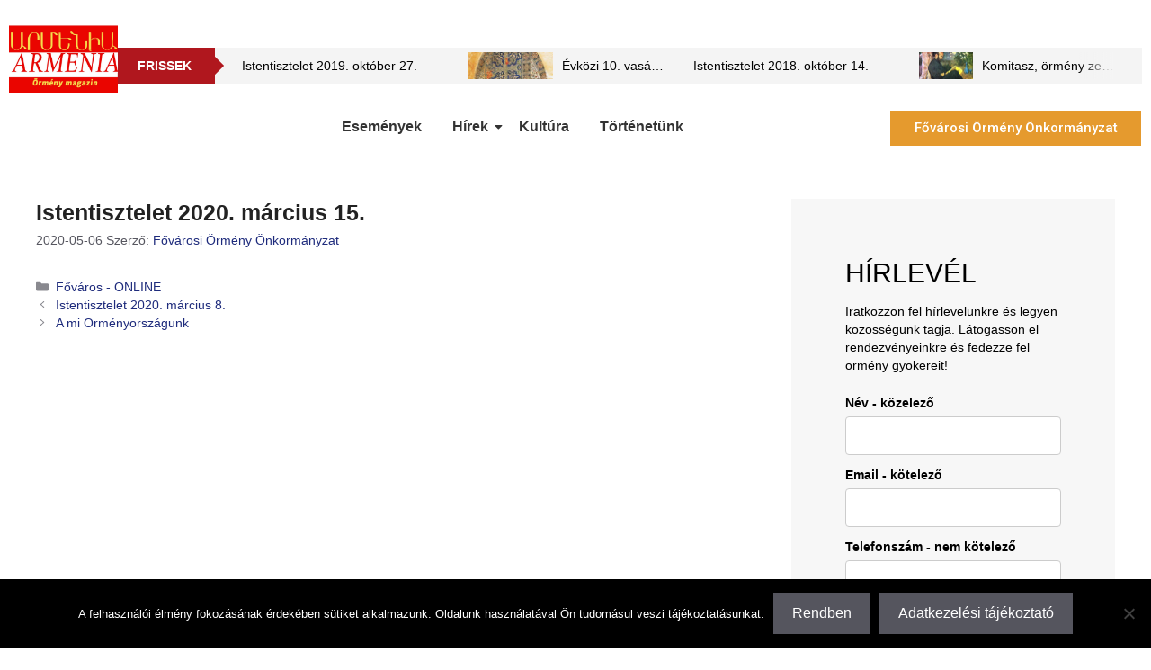

--- FILE ---
content_type: text/css
request_url: https://fovarosiormeny.hu/wp-content/uploads/elementor/css/post-875.css?ver=1768077355
body_size: 113
content:
.elementor-kit-875{--e-global-color-primary:#B0171E;--e-global-color-secondary:#1E2B7C;--e-global-color-text:#000000;--e-global-color-accent:#E59A2E;--e-global-color-37354fdb:#4054B2;--e-global-color-1f81840d:#23A455;--e-global-color-188869b3:#000;--e-global-color-443818d7:#FFF;--e-global-typography-primary-font-family:"Roboto";--e-global-typography-primary-font-weight:600;--e-global-typography-secondary-font-family:"Roboto Slab";--e-global-typography-secondary-font-weight:400;--e-global-typography-text-font-family:"Roboto";--e-global-typography-text-font-weight:400;--e-global-typography-accent-font-family:"Roboto";--e-global-typography-accent-font-weight:500;font-family:"Arial", Sans-serif;}.elementor-kit-875 a{font-family:"Arial", Sans-serif;}.elementor-kit-875 h1{font-family:"Arial", Sans-serif;}.elementor-kit-875 h2{font-family:"Arial", Sans-serif;}.elementor-kit-875 h3{font-family:"Arial", Sans-serif;}.elementor-kit-875 h4{font-family:"Arial", Sans-serif;}.elementor-kit-875 h5{font-family:"Arial", Sans-serif;}.elementor-kit-875 h6{font-family:"Arial", Sans-serif;}.elementor-section.elementor-section-boxed > .elementor-container{max-width:1140px;}.e-con{--container-max-width:1140px;}{}h1.entry-title{display:var(--page-title-display);}@media(max-width:1024px){.elementor-section.elementor-section-boxed > .elementor-container{max-width:1024px;}.e-con{--container-max-width:1024px;}}@media(max-width:767px){.elementor-section.elementor-section-boxed > .elementor-container{max-width:767px;}.e-con{--container-max-width:767px;}}

--- FILE ---
content_type: text/css
request_url: https://fovarosiormeny.hu/wp-content/uploads/elementor/css/post-1718.css?ver=1768077356
body_size: 1929
content:
.elementor-1718 .elementor-element.elementor-element-36d4fa7 > .elementor-container > .elementor-column > .elementor-widget-wrap{align-content:center;align-items:center;}.elementor-1718 .elementor-element.elementor-element-36d4fa7{padding:18px 0px 0px 0px;}.elementor-bc-flex-widget .elementor-1718 .elementor-element.elementor-element-922a526.elementor-column .elementor-widget-wrap{align-items:flex-start;}.elementor-1718 .elementor-element.elementor-element-922a526.elementor-column.elementor-element[data-element_type="column"] > .elementor-widget-wrap.elementor-element-populated{align-content:flex-start;align-items:flex-start;}.elementor-widget-image .widget-image-caption{color:var( --e-global-color-text );font-family:var( --e-global-typography-text-font-family ), Sans-serif;font-weight:var( --e-global-typography-text-font-weight );}.elementor-bc-flex-widget .elementor-1718 .elementor-element.elementor-element-a14a8fb.elementor-column .elementor-widget-wrap{align-items:center;}.elementor-1718 .elementor-element.elementor-element-a14a8fb.elementor-column.elementor-element[data-element_type="column"] > .elementor-widget-wrap.elementor-element-populated{align-content:center;align-items:center;}.elementor-1718 .elementor-element.elementor-element-a14a8fb.elementor-column > .elementor-widget-wrap{justify-content:flex-end;}.elementor-1718 .elementor-element.elementor-element-384e67c5 .wpr-ticker-heading{min-width:108px;-webkit-justify-content:center;justify-content:center;color:#FFFFFF;background-color:#B0171E;-webkit-transition-duration:0.1s;transition-duration:0.1s;padding:0px 10px 0px 10px;border-style:none;border-radius:0px 0px 0px 0px;}.elementor-1718 .elementor-element.elementor-element-384e67c5 .wpr-ticker-heading-icon{font-size:15px;}.elementor-1718 .elementor-element.elementor-element-384e67c5 .wpr-ticker-heading-icon svg{width:15px;height:15px;}.elementor-1718 .elementor-element.elementor-element-384e67c5 .wpr-ticker-icon-circle{height:15px;width:15px;}.elementor-1718 .elementor-element.elementor-element-384e67c5 .wpr-ticker-icon-circle:before{height:15px;width:15px;margin-top:calc(-15px / 2);margin-left:calc(-15px / 2);}.elementor-1718 .elementor-element.elementor-element-384e67c5 .wpr-ticker-icon-circle:after{height:15px;width:15px;margin-top:calc(-15px / 2);margin-left:calc(-15px / 2);}.elementor-1718 .elementor-element.elementor-element-384e67c5.wpr-ticker-heading-icon-position-left .wpr-ticker-heading-icon{margin-right:4px;}.elementor-1718 .elementor-element.elementor-element-384e67c5.wpr-ticker-heading-icon-position-right .wpr-ticker-heading-icon{margin-left:4px;}.elementor-1718 .elementor-element.elementor-element-384e67c5 .wpr-ticker-heading:before{border-width:10px;}.elementor-1718 .elementor-element.elementor-element-384e67c5.wpr-ticker-heading-position-left .wpr-ticker-heading:before{right:-10px;}.elementor-1718 .elementor-element.elementor-element-384e67c5.wpr-ticker-heading-position-right .wpr-ticker-heading:before{left:-10px;}.elementor-1718 .elementor-element.elementor-element-384e67c5 .wpr-ticker-slider{height:30px;}.elementor-1718 .elementor-element.elementor-element-384e67c5 .wpr-ticker-item{height:30px;}.elementor-1718 .elementor-element.elementor-element-384e67c5 .wpr-ticker-slider .slick-slide{margin-left:30px;}.elementor-1718 .elementor-element.elementor-element-384e67c5 .wpr-ticker-slider .slick-list{margin-left:-30px;}.elementor-1718 .elementor-element.elementor-element-384e67c5 .wpr-ticker-marquee .wpr-ticker-item{margin-right:30px;}.elementor-1718 .elementor-element.elementor-element-384e67c5 .wpr-ticker-heading::before{border-right-color:#B0171E;background-color:#B0171E;}.elementor-1718 .elementor-element.elementor-element-384e67c5 .wpr-ticker-heading:hover{color:#ffffff;background-color:#B0171E;border-color:#ffffff;}.elementor-1718 .elementor-element.elementor-element-384e67c5 .wpr-ticker-heading:hover:before{border-right-color:#B0171E;background-color:#B0171E;}.elementor-1718 .elementor-element.elementor-element-384e67c5 .wpr-ticker-heading:hover .wpr-ticker-heading-icon{color:#ffffff;}.elementor-1718 .elementor-element.elementor-element-384e67c5 .wpr-ticker-heading:hover .wpr-ticker-heading-icon svg{fill:#ffffff;}.elementor-1718 .elementor-element.elementor-element-384e67c5 .wpr-ticker-heading:hover .wpr-ticker-icon-circle{background-color:#ffffff;}.elementor-1718 .elementor-element.elementor-element-384e67c5 .wpr-ticker-heading:hover .wpr-ticker-icon-circle::before{border-color:#ffffff;}.elementor-1718 .elementor-element.elementor-element-384e67c5 .wpr-ticker-heading:hover .wpr-ticker-icon-circle::after{border-color:#ffffff;}.elementor-1718 .elementor-element.elementor-element-384e67c5 .wpr-ticker-heading svg{-webkit-transition-duration:0.1s;transition-duration:0.1s;}.elementor-1718 .elementor-element.elementor-element-384e67c5 .wpr-ticker-heading-text{font-family:"Arial", Sans-serif;font-weight:600;}.elementor-1718 .elementor-element.elementor-element-384e67c5 .wpr-content-ticker-inner{background-color:#F4F4F4;padding:5px 10px 5px 30px;}.elementor-1718 .elementor-element.elementor-element-384e67c5 .wpr-ticker-gradient:after{background-image:linear-gradient(to right,rgba(255,255,255,0),#F4F4F4);}.elementor-1718 .elementor-element.elementor-element-384e67c5 .wpr-ticker-gradient:before{background-image:linear-gradient(to left,rgba(255,255,255,0),#F4F4F4);}.elementor-1718 .elementor-element.elementor-element-384e67c5 .wpr-content-ticker{border-style:solid;border-width:0px 0px 0px 0px;border-color:#dbdbdb;border-radius:0px 0px 0px 0px;}.elementor-1718 .elementor-element.elementor-element-384e67c5 .wpr-ticker-title{font-family:"Arial", Sans-serif;font-weight:400;}.elementor-1718 .elementor-element.elementor-element-384e67c5 .wpr-ticker-title a{color:#000000;}.elementor-1718 .elementor-element.elementor-element-384e67c5 .wpr-ticker-title-inner{color:#000000;}.elementor-1718 .elementor-element.elementor-element-384e67c5 .wpr-ticker-title:after{color:#000000;}.elementor-1718 .elementor-element.elementor-element-384e67c5 .wpr-ticker-image{max-width:105px;}.elementor-1718 .elementor-element.elementor-element-384e67c5 .wpr-ticker-image img{border-radius:0px 0px 0px 0px;}.elementor-1718 .elementor-element.elementor-element-384e67c5 .wpr-ticker-arrow{color:#ffffff;background-color:#000000;-webkit-transition-duration:0.1s;transition-duration:0.1s;font-size:14px;width:11px;height:11px;line-height:11px;border-style:none;border-radius:1px 1px 1px 1px;}.elementor-1718 .elementor-element.elementor-element-384e67c5 .wpr-ticker-arrow:hover{color:#ffffff;background-color:#000000;}.elementor-1718 .elementor-element.elementor-element-384e67c5.wpr-ticker-arrow-style-vertical .wpr-ticker-prev-arrow{margin-bottom:2px;}.elementor-1718 .elementor-element.elementor-element-384e67c5.wpr-ticker-arrow-style-horizontal .wpr-ticker-prev-arrow{margin-right:2px;}.elementor-1718 .elementor-element.elementor-element-384e67c5 > .elementor-widget-container{margin:25px 0px 0px -20px;}.elementor-1718 .elementor-element.elementor-element-6d7f925 > .elementor-container > .elementor-column > .elementor-widget-wrap{align-content:center;align-items:center;}.elementor-1718 .elementor-element.elementor-element-6d7f925{margin-top:0px;margin-bottom:0px;padding:0px 0px 0px 0px;}.elementor-1718 .elementor-element.elementor-element-102b710 > .elementor-element-populated{margin:0px 0px 0px 0px;--e-column-margin-right:0px;--e-column-margin-left:0px;padding:0px 0px 0px 0px;}.elementor-1718 .elementor-element.elementor-element-f1cfac1 .wpr-menu-item.wpr-pointer-item{transition-duration:0.2s;}.elementor-1718 .elementor-element.elementor-element-f1cfac1 .wpr-menu-item.wpr-pointer-item:before{transition-duration:0.2s;}.elementor-1718 .elementor-element.elementor-element-f1cfac1 .wpr-menu-item.wpr-pointer-item:after{transition-duration:0.2s;}.elementor-1718 .elementor-element.elementor-element-f1cfac1 .wpr-mobile-toggle-wrap{text-align:center;}.elementor-1718 .elementor-element.elementor-element-f1cfac1 .wpr-nav-menu .wpr-menu-item,
					 .elementor-1718 .elementor-element.elementor-element-f1cfac1 .wpr-nav-menu > .menu-item-has-children > .wpr-sub-icon{color:#333333;}.elementor-1718 .elementor-element.elementor-element-f1cfac1 .wpr-nav-menu .wpr-menu-item:hover,
					 .elementor-1718 .elementor-element.elementor-element-f1cfac1 .wpr-nav-menu > .menu-item-has-children:hover > .wpr-sub-icon,
					 .elementor-1718 .elementor-element.elementor-element-f1cfac1 .wpr-nav-menu .wpr-menu-item.wpr-active-menu-item,
					 .elementor-1718 .elementor-element.elementor-element-f1cfac1 .wpr-nav-menu > .menu-item-has-children.current_page_item > .wpr-sub-icon{color:#000000;}.elementor-1718 .elementor-element.elementor-element-f1cfac1.wpr-pointer-line-fx .wpr-menu-item:before,
					 .elementor-1718 .elementor-element.elementor-element-f1cfac1.wpr-pointer-line-fx .wpr-menu-item:after{background-color:#000000;}.elementor-1718 .elementor-element.elementor-element-f1cfac1.wpr-pointer-border-fx .wpr-menu-item:before{border-color:#000000;border-width:2px;}.elementor-1718 .elementor-element.elementor-element-f1cfac1.wpr-pointer-background-fx .wpr-menu-item:before{background-color:#000000;}.elementor-1718 .elementor-element.elementor-element-f1cfac1 .menu-item-has-children .wpr-sub-icon{font-size:14px;}.elementor-1718 .elementor-element.elementor-element-f1cfac1.wpr-pointer-background:not(.wpr-sub-icon-none) .wpr-nav-menu-horizontal .menu-item-has-children .wpr-pointer-item{padding-right:calc(14px + 7px);}.elementor-1718 .elementor-element.elementor-element-f1cfac1.wpr-pointer-border:not(.wpr-sub-icon-none) .wpr-nav-menu-horizontal .menu-item-has-children .wpr-pointer-item{padding-right:calc(14px + 7px);}.elementor-1718 .elementor-element.elementor-element-f1cfac1 .wpr-nav-menu .wpr-menu-item,.elementor-1718 .elementor-element.elementor-element-f1cfac1 .wpr-mobile-nav-menu a,.elementor-1718 .elementor-element.elementor-element-f1cfac1 .wpr-mobile-toggle-text{font-weight:600;}.elementor-1718 .elementor-element.elementor-element-f1cfac1.wpr-pointer-underline .wpr-menu-item:after,
					 .elementor-1718 .elementor-element.elementor-element-f1cfac1.wpr-pointer-overline .wpr-menu-item:before,
					 .elementor-1718 .elementor-element.elementor-element-f1cfac1.wpr-pointer-double-line .wpr-menu-item:before,
					 .elementor-1718 .elementor-element.elementor-element-f1cfac1.wpr-pointer-double-line .wpr-menu-item:after{height:2px;}.elementor-1718 .elementor-element.elementor-element-f1cfac1.wpr-pointer-underline>nav>ul>li>.wpr-menu-item:after,
					 .elementor-1718 .elementor-element.elementor-element-f1cfac1.wpr-pointer-overline>nav>ul>li>.wpr-menu-item:before,
					 .elementor-1718 .elementor-element.elementor-element-f1cfac1.wpr-pointer-double-line>nav>ul>li>.wpr-menu-item:before,
					 .elementor-1718 .elementor-element.elementor-element-f1cfac1.wpr-pointer-double-line>nav>ul>li>.wpr-menu-item:after{height:2px;}.elementor-1718 .elementor-element.elementor-element-f1cfac1.wpr-pointer-border-fx>nav>ul>li>.wpr-menu-item:before{border-width:2px;}.elementor-1718 .elementor-element.elementor-element-f1cfac1.wpr-pointer-underline>.elementor-widget-container>nav>ul>li>.wpr-menu-item:after,
					 .elementor-1718 .elementor-element.elementor-element-f1cfac1.wpr-pointer-overline>.elementor-widget-container>nav>ul>li>.wpr-menu-item:before,
					 .elementor-1718 .elementor-element.elementor-element-f1cfac1.wpr-pointer-double-line>.elementor-widget-container>nav>ul>li>.wpr-menu-item:before,
					 .elementor-1718 .elementor-element.elementor-element-f1cfac1.wpr-pointer-double-line>.elementor-widget-container>nav>ul>li>.wpr-menu-item:after{height:2px;}.elementor-1718 .elementor-element.elementor-element-f1cfac1.wpr-pointer-border-fx>.elementor-widget-container>nav>ul>li>.wpr-menu-item:before{border-width:2px;}.elementor-1718 .elementor-element.elementor-element-f1cfac1:not(.wpr-pointer-border-fx) .wpr-menu-item.wpr-pointer-item:before{transform:translateY(-0px);}.elementor-1718 .elementor-element.elementor-element-f1cfac1:not(.wpr-pointer-border-fx) .wpr-menu-item.wpr-pointer-item:after{transform:translateY(0px);}.elementor-1718 .elementor-element.elementor-element-f1cfac1 .wpr-nav-menu .wpr-menu-item{padding-left:7px;padding-right:7px;padding-top:15px;padding-bottom:15px;}.elementor-1718 .elementor-element.elementor-element-f1cfac1.wpr-pointer-background:not(.wpr-sub-icon-none) .wpr-nav-menu-vertical .menu-item-has-children .wpr-sub-icon{text-indent:-7px;}.elementor-1718 .elementor-element.elementor-element-f1cfac1.wpr-pointer-border:not(.wpr-sub-icon-none) .wpr-nav-menu-vertical .menu-item-has-children .wpr-sub-icon{text-indent:-7px;}.elementor-1718 .elementor-element.elementor-element-f1cfac1 .wpr-nav-menu > .menu-item{margin-left:10px;margin-right:10px;}.elementor-1718 .elementor-element.elementor-element-f1cfac1 .wpr-nav-menu-vertical .wpr-nav-menu > li > .wpr-sub-menu{margin-left:10px;}.elementor-1718 .elementor-element.elementor-element-f1cfac1.wpr-main-menu-align-left .wpr-nav-menu-vertical .wpr-nav-menu > li > .wpr-sub-icon{right:10px;}.elementor-1718 .elementor-element.elementor-element-f1cfac1.wpr-main-menu-align-right .wpr-nav-menu-vertical .wpr-nav-menu > li > .wpr-sub-icon{left:10px;}.elementor-1718 .elementor-element.elementor-element-f1cfac1 .wpr-sub-menu .wpr-sub-menu-item,
					 .elementor-1718 .elementor-element.elementor-element-f1cfac1 .wpr-sub-menu > .menu-item-has-children .wpr-sub-icon{color:#333333;}.elementor-1718 .elementor-element.elementor-element-f1cfac1 .wpr-sub-menu .wpr-sub-menu-item{background-color:#ffffff;padding-left:15px;padding-right:15px;padding-top:13px;padding-bottom:13px;}.elementor-1718 .elementor-element.elementor-element-f1cfac1 .wpr-sub-menu .wpr-sub-menu-item:hover,
					 .elementor-1718 .elementor-element.elementor-element-f1cfac1 .wpr-sub-menu > .menu-item-has-children .wpr-sub-menu-item:hover .wpr-sub-icon,
					 .elementor-1718 .elementor-element.elementor-element-f1cfac1 .wpr-sub-menu .wpr-sub-menu-item.wpr-active-menu-item,
					 .elementor-1718 .elementor-element.elementor-element-f1cfac1 .wpr-sub-menu > .menu-item-has-children.current_page_item .wpr-sub-icon{color:#ffffff;}.elementor-1718 .elementor-element.elementor-element-f1cfac1 .wpr-sub-menu .wpr-sub-menu-item:hover,
					 .elementor-1718 .elementor-element.elementor-element-f1cfac1 .wpr-sub-menu .wpr-sub-menu-item.wpr-active-menu-item{background-color:#605BE5;}.elementor-1718 .elementor-element.elementor-element-f1cfac1 .wpr-sub-menu .wpr-sub-icon{right:15px;}.elementor-1718 .elementor-element.elementor-element-f1cfac1.wpr-main-menu-align-right .wpr-nav-menu-vertical .wpr-sub-menu .wpr-sub-icon{left:15px;}.elementor-1718 .elementor-element.elementor-element-f1cfac1 .wpr-nav-menu-horizontal .wpr-nav-menu > li > .wpr-sub-menu{margin-top:0px;}.elementor-1718 .elementor-element.elementor-element-f1cfac1.wpr-sub-divider-yes .wpr-sub-menu li:not(:last-child){border-bottom-color:#e8e8e8;border-bottom-width:1px;}.elementor-1718 .elementor-element.elementor-element-f1cfac1 .wpr-sub-menu{border-style:solid;border-width:1px 1px 1px 1px;border-color:#E8E8E8;}.elementor-1718 .elementor-element.elementor-element-f1cfac1 .wpr-mobile-nav-menu a,
					 .elementor-1718 .elementor-element.elementor-element-f1cfac1 .wpr-mobile-nav-menu .menu-item-has-children > a:after{color:#333333;}.elementor-1718 .elementor-element.elementor-element-f1cfac1 .wpr-mobile-nav-menu li{background-color:#ffffff;}.elementor-1718 .elementor-element.elementor-element-f1cfac1 .wpr-mobile-nav-menu li a:hover,
					 .elementor-1718 .elementor-element.elementor-element-f1cfac1 .wpr-mobile-nav-menu .menu-item-has-children > a:hover:after,
					 .elementor-1718 .elementor-element.elementor-element-f1cfac1 .wpr-mobile-nav-menu li a.wpr-active-menu-item,
					 .elementor-1718 .elementor-element.elementor-element-f1cfac1 .wpr-mobile-nav-menu .menu-item-has-children.current_page_item > a:hover:after{color:#ffffff;}.elementor-1718 .elementor-element.elementor-element-f1cfac1 .wpr-mobile-nav-menu a:hover,
					 .elementor-1718 .elementor-element.elementor-element-f1cfac1 .wpr-mobile-nav-menu a.wpr-active-menu-item{background-color:#605BE5;}.elementor-1718 .elementor-element.elementor-element-f1cfac1 .wpr-mobile-nav-menu a{padding-left:10px;padding-right:10px;}.elementor-1718 .elementor-element.elementor-element-f1cfac1 .wpr-mobile-nav-menu .menu-item-has-children > a:after{margin-left:10px;margin-right:10px;}.elementor-1718 .elementor-element.elementor-element-f1cfac1 .wpr-mobile-nav-menu .wpr-mobile-menu-item{padding-top:10px;padding-bottom:10px;}.elementor-1718 .elementor-element.elementor-element-f1cfac1.wpr-mobile-divider-yes .wpr-mobile-nav-menu a{border-bottom-color:#e8e8e8;border-bottom-width:1px;}.elementor-1718 .elementor-element.elementor-element-f1cfac1 .wpr-mobile-nav-menu .wpr-mobile-sub-menu-item{font-size:12px;padding-top:5px;padding-bottom:5px;}.elementor-1718 .elementor-element.elementor-element-f1cfac1 .wpr-mobile-nav-menu{margin-top:10px;}.elementor-1718 .elementor-element.elementor-element-f1cfac1 .wpr-mobile-toggle{border-color:#333333;width:50px;border-width:0px;}.elementor-1718 .elementor-element.elementor-element-f1cfac1 .wpr-mobile-toggle-text{color:#333333;}.elementor-1718 .elementor-element.elementor-element-f1cfac1 .wpr-mobile-toggle-line{background-color:#333333;height:4px;margin-bottom:6px;}.elementor-1718 .elementor-element.elementor-element-f1cfac1 .wpr-mobile-toggle:hover{border-color:#605BE5;}.elementor-1718 .elementor-element.elementor-element-f1cfac1 .wpr-mobile-toggle:hover .wpr-mobile-toggle-text{color:#605BE5;}.elementor-1718 .elementor-element.elementor-element-f1cfac1 .wpr-mobile-toggle:hover .wpr-mobile-toggle-line{background-color:#605BE5;}.elementor-widget-button .elementor-button{font-family:var( --e-global-typography-accent-font-family ), Sans-serif;font-weight:var( --e-global-typography-accent-font-weight );background-color:var( --e-global-color-accent );}.elementor-1718 .elementor-element.elementor-element-6045420 .elementor-button{border-radius:0px 0px 0px 0px;}.elementor-1718 .elementor-element.elementor-element-998b5dd:not(.elementor-motion-effects-element-type-background), .elementor-1718 .elementor-element.elementor-element-998b5dd > .elementor-motion-effects-container > .elementor-motion-effects-layer{background-color:#E59A2E;}.elementor-1718 .elementor-element.elementor-element-998b5dd{transition:background 0.3s, border 0.3s, border-radius 0.3s, box-shadow 0.3s;}.elementor-1718 .elementor-element.elementor-element-998b5dd > .elementor-background-overlay{transition:background 0.3s, border-radius 0.3s, opacity 0.3s;}.elementor-1718 .elementor-element.elementor-element-bc3892a .elementor-button{background-color:#E59A2E;}@media(min-width:768px){.elementor-1718 .elementor-element.elementor-element-922a526{width:11%;}.elementor-1718 .elementor-element.elementor-element-a14a8fb{width:89%;}.elementor-1718 .elementor-element.elementor-element-102b710{width:74.949%;}.elementor-1718 .elementor-element.elementor-element-860d3bf{width:25%;}}@media(max-width:1024px) and (min-width:768px){.elementor-1718 .elementor-element.elementor-element-922a526{width:30%;}.elementor-1718 .elementor-element.elementor-element-a14a8fb{width:70%;}}@media(max-width:1024px){.elementor-1718 .elementor-element.elementor-element-36d4fa7{padding:0px 0px 0px 0px;}.elementor-bc-flex-widget .elementor-1718 .elementor-element.elementor-element-922a526.elementor-column .elementor-widget-wrap{align-items:flex-start;}.elementor-1718 .elementor-element.elementor-element-922a526.elementor-column.elementor-element[data-element_type="column"] > .elementor-widget-wrap.elementor-element-populated{align-content:flex-start;align-items:flex-start;}.elementor-1718 .elementor-element.elementor-element-384e67c5 > .elementor-widget-container{margin:0px 0px 0px 0px;}}@media(max-width:767px){.elementor-1718 .elementor-element.elementor-element-922a526{width:30%;}.elementor-1718 .elementor-element.elementor-element-a14a8fb{width:70%;}.elementor-1718 .elementor-element.elementor-element-998b5dd{margin-top:0px;margin-bottom:0px;padding:0px 0px 0px 0px;}}

--- FILE ---
content_type: text/css
request_url: https://fovarosiormeny.hu/wp-content/uploads/elementor/css/post-1574.css?ver=1768077357
body_size: 1591
content:
.elementor-1574 .elementor-element.elementor-element-638cd88c > .elementor-container > .elementor-column > .elementor-widget-wrap{align-content:center;align-items:center;}.elementor-1574 .elementor-element.elementor-element-638cd88c{overflow:hidden;margin-top:8%;margin-bottom:0%;}.elementor-1574 .elementor-element.elementor-element-638cd88c > .elementor-shape-bottom .elementor-shape-fill{fill:#F7F7F7;}.elementor-1574 .elementor-element.elementor-element-638cd88c > .elementor-shape-bottom svg{width:calc(126% + 1.3px);height:302px;}.elementor-widget-text-editor{font-family:var( --e-global-typography-text-font-family ), Sans-serif;font-weight:var( --e-global-typography-text-font-weight );color:var( --e-global-color-text );}.elementor-widget-text-editor.elementor-drop-cap-view-stacked .elementor-drop-cap{background-color:var( --e-global-color-primary );}.elementor-widget-text-editor.elementor-drop-cap-view-framed .elementor-drop-cap, .elementor-widget-text-editor.elementor-drop-cap-view-default .elementor-drop-cap{color:var( --e-global-color-primary );border-color:var( --e-global-color-primary );}.elementor-1574 .elementor-element.elementor-element-68e36b10{text-align:right;font-family:"Roboto", Sans-serif;font-size:30px;font-weight:900;line-height:1.3em;color:#1E2B7C;}.elementor-1574 .elementor-element.elementor-element-68e36b10 > .elementor-widget-container{margin:0px 0px -30px 0px;padding:0px 0px 0px 0px;}.elementor-1574 .elementor-element.elementor-element-55933362{text-align:right;color:#000000;}.elementor-1574 .elementor-element.elementor-element-55933362 > .elementor-widget-container{padding:0px 0px 0px 100px;}.elementor-1574 .elementor-element.elementor-element-17032d0{overflow:hidden;transition:background 0.3s, border 0.3s, border-radius 0.3s, box-shadow 0.3s;padding:60px 0px 40px 0px;}.elementor-1574 .elementor-element.elementor-element-17032d0:not(.elementor-motion-effects-element-type-background), .elementor-1574 .elementor-element.elementor-element-17032d0 > .elementor-motion-effects-container > .elementor-motion-effects-layer{background-color:#F7F7F7;}.elementor-1574 .elementor-element.elementor-element-17032d0 > .elementor-background-overlay{mix-blend-mode:multiply;transition:background 0.3s, border-radius 0.3s, opacity 0.3s;}.elementor-1574 .elementor-element.elementor-element-73f5cae > .elementor-container > .elementor-column > .elementor-widget-wrap{align-content:center;align-items:center;}.elementor-1574 .elementor-element.elementor-element-4185971b > .elementor-element-populated{padding:50px 50px 50px 50px;}.elementor-widget-image .widget-image-caption{color:var( --e-global-color-text );font-family:var( --e-global-typography-text-font-family ), Sans-serif;font-weight:var( --e-global-typography-text-font-weight );}.elementor-bc-flex-widget .elementor-1574 .elementor-element.elementor-element-4207a098.elementor-column .elementor-widget-wrap{align-items:flex-start;}.elementor-1574 .elementor-element.elementor-element-4207a098.elementor-column.elementor-element[data-element_type="column"] > .elementor-widget-wrap.elementor-element-populated{align-content:flex-start;align-items:flex-start;}.elementor-1574 .elementor-element.elementor-element-4207a098 > .elementor-element-populated{transition:background 0.3s, border 0.3s, border-radius 0.3s, box-shadow 0.3s;}.elementor-1574 .elementor-element.elementor-element-4207a098 > .elementor-element-populated > .elementor-background-overlay{transition:background 0.3s, border-radius 0.3s, opacity 0.3s;}.elementor-widget-heading .elementor-heading-title{font-family:var( --e-global-typography-primary-font-family ), Sans-serif;font-weight:var( --e-global-typography-primary-font-weight );color:var( --e-global-color-primary );}.elementor-1574 .elementor-element.elementor-element-6d55e227{text-align:left;}.elementor-1574 .elementor-element.elementor-element-6d55e227 .elementor-heading-title{font-family:"Arial", Sans-serif;font-size:19px;font-weight:600;text-transform:uppercase;color:#1E2B7C;}.elementor-1574 .elementor-element.elementor-element-6d55e227 > .elementor-widget-container{margin:0px 0px 0px 0px;}.elementor-widget-icon-list .elementor-icon-list-item:not(:last-child):after{border-color:var( --e-global-color-text );}.elementor-widget-icon-list .elementor-icon-list-icon i{color:var( --e-global-color-primary );}.elementor-widget-icon-list .elementor-icon-list-icon svg{fill:var( --e-global-color-primary );}.elementor-widget-icon-list .elementor-icon-list-item > .elementor-icon-list-text, .elementor-widget-icon-list .elementor-icon-list-item > a{font-family:var( --e-global-typography-text-font-family ), Sans-serif;font-weight:var( --e-global-typography-text-font-weight );}.elementor-widget-icon-list .elementor-icon-list-text{color:var( --e-global-color-secondary );}.elementor-1574 .elementor-element.elementor-element-cb5f17e .elementor-icon-list-items:not(.elementor-inline-items) .elementor-icon-list-item:not(:last-child){padding-block-end:calc(15px/2);}.elementor-1574 .elementor-element.elementor-element-cb5f17e .elementor-icon-list-items:not(.elementor-inline-items) .elementor-icon-list-item:not(:first-child){margin-block-start:calc(15px/2);}.elementor-1574 .elementor-element.elementor-element-cb5f17e .elementor-icon-list-items.elementor-inline-items .elementor-icon-list-item{margin-inline:calc(15px/2);}.elementor-1574 .elementor-element.elementor-element-cb5f17e .elementor-icon-list-items.elementor-inline-items{margin-inline:calc(-15px/2);}.elementor-1574 .elementor-element.elementor-element-cb5f17e .elementor-icon-list-items.elementor-inline-items .elementor-icon-list-item:after{inset-inline-end:calc(-15px/2);}.elementor-1574 .elementor-element.elementor-element-cb5f17e .elementor-icon-list-icon i{color:#B0171E;transition:color 0.3s;}.elementor-1574 .elementor-element.elementor-element-cb5f17e .elementor-icon-list-icon svg{fill:#B0171E;transition:fill 0.3s;}.elementor-1574 .elementor-element.elementor-element-cb5f17e .elementor-icon-list-item:hover .elementor-icon-list-icon i{color:#0D3A65;}.elementor-1574 .elementor-element.elementor-element-cb5f17e .elementor-icon-list-item:hover .elementor-icon-list-icon svg{fill:#0D3A65;}.elementor-1574 .elementor-element.elementor-element-cb5f17e{--e-icon-list-icon-size:13px;--icon-vertical-offset:0px;}.elementor-1574 .elementor-element.elementor-element-cb5f17e .elementor-icon-list-icon{padding-inline-end:9px;}.elementor-1574 .elementor-element.elementor-element-cb5f17e .elementor-icon-list-item > .elementor-icon-list-text, .elementor-1574 .elementor-element.elementor-element-cb5f17e .elementor-icon-list-item > a{font-family:"Arial", Sans-serif;font-size:14px;font-weight:500;line-height:1em;}.elementor-1574 .elementor-element.elementor-element-cb5f17e .elementor-icon-list-text{color:#000000;transition:color 0.3s;}.elementor-1574 .elementor-element.elementor-element-cb5f17e .elementor-icon-list-item:hover .elementor-icon-list-text{color:#0D3A65;}.elementor-bc-flex-widget .elementor-1574 .elementor-element.elementor-element-283d3508.elementor-column .elementor-widget-wrap{align-items:flex-start;}.elementor-1574 .elementor-element.elementor-element-283d3508.elementor-column.elementor-element[data-element_type="column"] > .elementor-widget-wrap.elementor-element-populated{align-content:flex-start;align-items:flex-start;}.elementor-1574 .elementor-element.elementor-element-19f0ee1b{text-align:left;}.elementor-1574 .elementor-element.elementor-element-19f0ee1b .elementor-heading-title{font-family:"Arial", Sans-serif;font-size:19px;font-weight:600;text-transform:uppercase;color:#1E2B7C;}.elementor-1574 .elementor-element.elementor-element-19f0ee1b > .elementor-widget-container{margin:0px 0px 0px 0px;}.elementor-1574 .elementor-element.elementor-element-34ac4928 .elementor-icon-list-items:not(.elementor-inline-items) .elementor-icon-list-item:not(:last-child){padding-block-end:calc(15px/2);}.elementor-1574 .elementor-element.elementor-element-34ac4928 .elementor-icon-list-items:not(.elementor-inline-items) .elementor-icon-list-item:not(:first-child){margin-block-start:calc(15px/2);}.elementor-1574 .elementor-element.elementor-element-34ac4928 .elementor-icon-list-items.elementor-inline-items .elementor-icon-list-item{margin-inline:calc(15px/2);}.elementor-1574 .elementor-element.elementor-element-34ac4928 .elementor-icon-list-items.elementor-inline-items{margin-inline:calc(-15px/2);}.elementor-1574 .elementor-element.elementor-element-34ac4928 .elementor-icon-list-items.elementor-inline-items .elementor-icon-list-item:after{inset-inline-end:calc(-15px/2);}.elementor-1574 .elementor-element.elementor-element-34ac4928 .elementor-icon-list-icon i{color:#B0171E;transition:color 0.3s;}.elementor-1574 .elementor-element.elementor-element-34ac4928 .elementor-icon-list-icon svg{fill:#B0171E;transition:fill 0.3s;}.elementor-1574 .elementor-element.elementor-element-34ac4928 .elementor-icon-list-item:hover .elementor-icon-list-icon i{color:#0D3A65;}.elementor-1574 .elementor-element.elementor-element-34ac4928 .elementor-icon-list-item:hover .elementor-icon-list-icon svg{fill:#0D3A65;}.elementor-1574 .elementor-element.elementor-element-34ac4928{--e-icon-list-icon-size:13px;--icon-vertical-offset:0px;}.elementor-1574 .elementor-element.elementor-element-34ac4928 .elementor-icon-list-icon{padding-inline-end:9px;}.elementor-1574 .elementor-element.elementor-element-34ac4928 .elementor-icon-list-item > .elementor-icon-list-text, .elementor-1574 .elementor-element.elementor-element-34ac4928 .elementor-icon-list-item > a{font-family:"Arial", Sans-serif;font-size:14px;font-weight:500;line-height:1em;}.elementor-1574 .elementor-element.elementor-element-34ac4928 .elementor-icon-list-text{color:#000000;transition:color 0.3s;}.elementor-1574 .elementor-element.elementor-element-34ac4928 .elementor-icon-list-item:hover .elementor-icon-list-text{color:#0D3A65;}.elementor-bc-flex-widget .elementor-1574 .elementor-element.elementor-element-5209a1b4.elementor-column .elementor-widget-wrap{align-items:flex-start;}.elementor-1574 .elementor-element.elementor-element-5209a1b4.elementor-column.elementor-element[data-element_type="column"] > .elementor-widget-wrap.elementor-element-populated{align-content:flex-start;align-items:flex-start;}.elementor-1574 .elementor-element.elementor-element-1b0346de{text-align:left;}.elementor-1574 .elementor-element.elementor-element-1b0346de .elementor-heading-title{font-family:"Arial", Sans-serif;font-size:19px;font-weight:600;text-transform:uppercase;color:#1E2B7C;}.elementor-1574 .elementor-element.elementor-element-1b0346de > .elementor-widget-container{margin:0px 0px 0px 0px;}.elementor-1574 .elementor-element.elementor-element-65f35278 .elementor-icon-list-items:not(.elementor-inline-items) .elementor-icon-list-item:not(:last-child){padding-block-end:calc(15px/2);}.elementor-1574 .elementor-element.elementor-element-65f35278 .elementor-icon-list-items:not(.elementor-inline-items) .elementor-icon-list-item:not(:first-child){margin-block-start:calc(15px/2);}.elementor-1574 .elementor-element.elementor-element-65f35278 .elementor-icon-list-items.elementor-inline-items .elementor-icon-list-item{margin-inline:calc(15px/2);}.elementor-1574 .elementor-element.elementor-element-65f35278 .elementor-icon-list-items.elementor-inline-items{margin-inline:calc(-15px/2);}.elementor-1574 .elementor-element.elementor-element-65f35278 .elementor-icon-list-items.elementor-inline-items .elementor-icon-list-item:after{inset-inline-end:calc(-15px/2);}.elementor-1574 .elementor-element.elementor-element-65f35278 .elementor-icon-list-icon i{color:#B0171E;transition:color 0.3s;}.elementor-1574 .elementor-element.elementor-element-65f35278 .elementor-icon-list-icon svg{fill:#B0171E;transition:fill 0.3s;}.elementor-1574 .elementor-element.elementor-element-65f35278 .elementor-icon-list-item:hover .elementor-icon-list-icon i{color:#0D3A65;}.elementor-1574 .elementor-element.elementor-element-65f35278 .elementor-icon-list-item:hover .elementor-icon-list-icon svg{fill:#0D3A65;}.elementor-1574 .elementor-element.elementor-element-65f35278{--e-icon-list-icon-size:13px;--icon-vertical-offset:0px;}.elementor-1574 .elementor-element.elementor-element-65f35278 .elementor-icon-list-icon{padding-inline-end:9px;}.elementor-1574 .elementor-element.elementor-element-65f35278 .elementor-icon-list-item > .elementor-icon-list-text, .elementor-1574 .elementor-element.elementor-element-65f35278 .elementor-icon-list-item > a{font-family:"Arial", Sans-serif;font-size:14px;font-weight:500;line-height:1em;}.elementor-1574 .elementor-element.elementor-element-65f35278 .elementor-icon-list-text{color:#0D3A65;transition:color 0.3s;}.elementor-1574 .elementor-element.elementor-element-65f35278 .elementor-icon-list-item:hover .elementor-icon-list-text{color:#0D3A65;}.elementor-bc-flex-widget .elementor-1574 .elementor-element.elementor-element-5f2de3db.elementor-column .elementor-widget-wrap{align-items:flex-start;}.elementor-1574 .elementor-element.elementor-element-5f2de3db.elementor-column.elementor-element[data-element_type="column"] > .elementor-widget-wrap.elementor-element-populated{align-content:flex-start;align-items:flex-start;}.elementor-1574 .elementor-element.elementor-element-5f2de3db > .elementor-element-populated{margin:0% 0% 0% 0%;--e-column-margin-right:0%;--e-column-margin-left:0%;}.elementor-1574 .elementor-element.elementor-element-7e9720d9{text-align:center;}.elementor-1574 .elementor-element.elementor-element-7e9720d9 .elementor-heading-title{font-family:"Arial", Sans-serif;font-size:19px;font-weight:600;text-transform:uppercase;color:#1E2B7C;}.elementor-1574 .elementor-element.elementor-element-7e9720d9 > .elementor-widget-container{margin:0px 0px 0px 0px;}.elementor-1574 .elementor-element.elementor-element-2b779926{--grid-template-columns:repeat(0, auto);--icon-size:18px;--grid-column-gap:4px;--grid-row-gap:0px;}.elementor-1574 .elementor-element.elementor-element-2b779926 .elementor-widget-container{text-align:center;}.elementor-1574 .elementor-element.elementor-element-2b779926 .elementor-social-icon{background-color:#B0171E;}.elementor-1574 .elementor-element.elementor-element-2b779926 .elementor-social-icon i{color:#ededed;}.elementor-1574 .elementor-element.elementor-element-2b779926 .elementor-social-icon svg{fill:#ededed;}.elementor-1574 .elementor-element.elementor-element-2b779926 .elementor-social-icon:hover i{color:#ffffff;}.elementor-1574 .elementor-element.elementor-element-2b779926 .elementor-social-icon:hover svg{fill:#ffffff;}.elementor-1574 .elementor-element.elementor-element-2b779926 > .elementor-widget-container{padding:0px 0px 0px 0px;}.elementor-1574 .elementor-element.elementor-element-731e9237{--spacer-size:50px;}.elementor-1574 .elementor-element.elementor-element-ed5a8f4{text-align:center;}.elementor-1574 .elementor-element.elementor-element-ed5a8f4 .elementor-heading-title{font-family:"Roboto", Sans-serif;font-size:14px;font-weight:600;color:#000000;}@media(max-width:1024px) and (min-width:768px){.elementor-1574 .elementor-element.elementor-element-4207a098{width:30%;}.elementor-1574 .elementor-element.elementor-element-283d3508{width:30%;}.elementor-1574 .elementor-element.elementor-element-5209a1b4{width:30%;}.elementor-1574 .elementor-element.elementor-element-5f2de3db{width:100%;}}@media(max-width:1024px){.elementor-1574 .elementor-element.elementor-element-17032d0{padding:30px 20px 30px 20px;}.elementor-1574 .elementor-element.elementor-element-cb5f17e .elementor-icon-list-item > .elementor-icon-list-text, .elementor-1574 .elementor-element.elementor-element-cb5f17e .elementor-icon-list-item > a{font-size:13px;}.elementor-1574 .elementor-element.elementor-element-34ac4928 .elementor-icon-list-item > .elementor-icon-list-text, .elementor-1574 .elementor-element.elementor-element-34ac4928 .elementor-icon-list-item > a{font-size:13px;}.elementor-1574 .elementor-element.elementor-element-65f35278 .elementor-icon-list-item > .elementor-icon-list-text, .elementor-1574 .elementor-element.elementor-element-65f35278 .elementor-icon-list-item > a{font-size:13px;}.elementor-1574 .elementor-element.elementor-element-5f2de3db > .elementor-element-populated{margin:40px 0px 20px 0px;--e-column-margin-right:0px;--e-column-margin-left:0px;}}@media(max-width:767px){.elementor-1574 .elementor-element.elementor-element-68e36b10{text-align:center;line-height:1.3em;}.elementor-1574 .elementor-element.elementor-element-55933362{text-align:center;}.elementor-1574 .elementor-element.elementor-element-55933362 > .elementor-widget-container{padding:0px 0px 0px 0px;}.elementor-1574 .elementor-element.elementor-element-17032d0{padding:30px 20px 30px 20px;}.elementor-1574 .elementor-element.elementor-element-1a44ea5a > .elementor-element-populated{padding:0px 0px 0px 0px;}.elementor-1574 .elementor-element.elementor-element-4185971b{width:100%;}.elementor-1574 .elementor-element.elementor-element-4185971b > .elementor-element-populated{margin:30px 0px 0px 0px;--e-column-margin-right:0px;--e-column-margin-left:0px;}.elementor-1574 .elementor-element.elementor-element-4207a098{width:50%;}.elementor-bc-flex-widget .elementor-1574 .elementor-element.elementor-element-4207a098.elementor-column .elementor-widget-wrap{align-items:flex-start;}.elementor-1574 .elementor-element.elementor-element-4207a098.elementor-column.elementor-element[data-element_type="column"] > .elementor-widget-wrap.elementor-element-populated{align-content:flex-start;align-items:flex-start;}.elementor-1574 .elementor-element.elementor-element-4207a098 > .elementor-element-populated{margin:30px 0px 0px 0px;--e-column-margin-right:0px;--e-column-margin-left:0px;}.elementor-1574 .elementor-element.elementor-element-283d3508{width:50%;}.elementor-bc-flex-widget .elementor-1574 .elementor-element.elementor-element-283d3508.elementor-column .elementor-widget-wrap{align-items:flex-start;}.elementor-1574 .elementor-element.elementor-element-283d3508.elementor-column.elementor-element[data-element_type="column"] > .elementor-widget-wrap.elementor-element-populated{align-content:flex-start;align-items:flex-start;}.elementor-1574 .elementor-element.elementor-element-283d3508 > .elementor-element-populated{margin:30px 0px 0px 0px;--e-column-margin-right:0px;--e-column-margin-left:0px;}.elementor-1574 .elementor-element.elementor-element-5209a1b4{width:50%;}.elementor-bc-flex-widget .elementor-1574 .elementor-element.elementor-element-5209a1b4.elementor-column .elementor-widget-wrap{align-items:flex-start;}.elementor-1574 .elementor-element.elementor-element-5209a1b4.elementor-column.elementor-element[data-element_type="column"] > .elementor-widget-wrap.elementor-element-populated{align-content:flex-start;align-items:flex-start;}.elementor-1574 .elementor-element.elementor-element-5209a1b4 > .elementor-element-populated{margin:30px 0px 0px 0px;--e-column-margin-right:0px;--e-column-margin-left:0px;}.elementor-1574 .elementor-element.elementor-element-5f2de3db{width:50%;}.elementor-bc-flex-widget .elementor-1574 .elementor-element.elementor-element-5f2de3db.elementor-column .elementor-widget-wrap{align-items:flex-start;}.elementor-1574 .elementor-element.elementor-element-5f2de3db.elementor-column.elementor-element[data-element_type="column"] > .elementor-widget-wrap.elementor-element-populated{align-content:flex-start;align-items:flex-start;}.elementor-1574 .elementor-element.elementor-element-5f2de3db > .elementor-element-populated{margin:30px 0px 0px 0px;--e-column-margin-right:0px;--e-column-margin-left:0px;}.elementor-1574 .elementor-element.elementor-element-7e9720d9{text-align:left;}.elementor-1574 .elementor-element.elementor-element-2b779926 .elementor-widget-container{text-align:left;}.elementor-1574 .elementor-element.elementor-element-2b779926{--icon-size:25px;--grid-column-gap:5px;--grid-row-gap:5px;}}